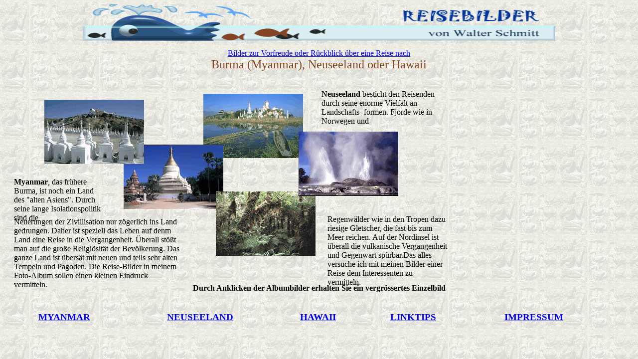

--- FILE ---
content_type: text/html
request_url: https://bilder-reise.de/
body_size: 4718
content:
<!DOCTYPE html PUBLIC "-//W3C//DTD XHTML 1.0 Transitional//EN" "http://www.w3.org/TR/xhtml1/DTD/xhtml1-transitional.dtd">
<html xmlns="http://www.w3.org/1999/xhtml">
<head>
<meta http-equiv="Content-Type" content="text/html; charset=iso-8859-1" />
<meta name="description" content="Bilder aus einer Reise nach Burma ( Myanmar ) Neuseeland und Hawaii ( Reisefotos )">
<meta name="robots" content="INDEX,follow">
<meta name="keywords" content="Burma, Myanmar, Neuseeland, Hawaii,Birma, Reise, Bilder, Photo, Foto, vorbereitung, Reiseplanung,Reisebilder,Reisefotos,Album,Katalog,Fotos,Bild">
<title>Reisebilder aus Burma (Myanmar), Neuseeland und Hawaii ( Reise Fotos )</title>

<style type="text/css">
<!--
#Layer1 {
	position:absolute;
	left:599px;
	top:264px;
	width:202px;
	height:133px;
	z-index:6;
}
body {
	background-image: url(Kachel2.gif);
}
#Layer2 {
	position:absolute;
	left:248px;
	top:290px;
	width:205px;
	height:132px;
	z-index:3;
}
#Layer3 {
	position:absolute;
	left:408px;
	top:188px;
	width:203px;
	height:133px;
	z-index:2;
}
#Layer4 {
	position:absolute;
	left:89px;
	top:200px;
	width:204px;
	height:133px;
	z-index:4;
}
#Layer5 {
	position:absolute;
	left:433px;
	top:384px;
	width:203px;
	height:127px;
	z-index:4;
}
.Stil2 {color: #0000CC; }
.Stil3 {color: #854525}
#Layer6 {
	position:absolute;
	left:657px;
	top:415px;
	width:241px;
	height:136px;
	z-index:7;
}
#Layer7 {
	position:absolute;
	left:28px;
	top:436px;
	width:337px;
	height:131px;
	z-index:8;
}
#Layer8 {
	position:absolute;
	left:645px;
	top:180px;
	width:251px;
	height:66px;
	z-index:9;
}
#Layer9 {
	position:absolute;
	left:28px;
	top:356px;
	width:183px;
	height:84px;
	z-index:10;
}
-->
</style>
</head>

<body>
<div id="Layer1"><a href="startseite.html"><img src="Images/geysir.jpg" alt="geysir" width="200" height="129" border="0" /></a></div>
<div id="Layer2"><a href="startseite.html"><img src="Images/testEbene2.jpg" width="200" height="129" border="0" /></a></div>
<div id="Layer3"><a href="startseite.html"><img src="Images/testEbene3.jpg" width="200" height="129" border="0" /></a></div>
<div id="Layer4"><a href="startseite.html"><img src="Images/testHintergrund.jpg" width="200" height="129" border="0" /></a></div>
<div id="Layer5"><a href="startseite.html"><img src="Images/wald.jpg" width="200" height="129" border="0" /></a></div>
<div id="Layer6"> 
  <p>Regenw&auml;lder wie in den Tropen dazu riesige Gletscher, die fast bis zum Meer reichen. Auf der Nordinsel ist &uuml;berall die vulkanische Vergangenheit und Gegenwart sp&uuml;rbar.Das alles versuche ich mit meinen Bilder einer Reise dem Interessenten zu vermitteln. </p>
</div>
<div id="Layer7">Neuerungen der Zivillisation nur z&ouml;gerlich ins Land gedrungen. Daher ist speziell das Leben auf denm Land eine Reise in die Vergangenheit. &Uuml;berall st&ouml;&szlig;t man auf die gro&szlig;e Religi&ouml;sit&auml;t der Bev&ouml;lkerung. Das ganze Land ist &uuml;bers&auml;t mit neuen und teils sehr alten Tempeln und Pagoden. Die Reise-Bilder in meinem Foto-Album sollen einen kleinen Eindruck vermitteln. </div>
<div id="Layer8"><strong>Neuseeland</strong> besticht den Reisenden durch seine enorme Vielfalt an Landschafts- formen. Fjorde wie in Norwegen und </div>
<div id="Layer9"><strong>Myanmar</strong>, das fr&uuml;here Burma, ist noch ein Land des &quot;alten Asiens&quot;. Durch seine lange Isolationspolitik sind die </div>
<div align="center"><img src="Images/reisebanner2.gif" alt="banner" width="75%" height="74" /></div>
<p align="center"><a href="startseite.html">Bilder zur Vorfreude oder R&uuml;ckblick &uuml;ber eine Reise nach</a><br />
  <font size="+2"><span class="Stil3">Burma (Myanmar), Neuseeland oder Hawaii</span></font><span class="Stil2"><br />  
  </span><br />
</p>
<p align="center">&nbsp;</p>
<p align="center">&nbsp;</p>
<p align="center">&nbsp;</p>
<p align="center">&nbsp;</p>
<p align="center">&nbsp;</p>
<p align="center">&nbsp;</p>
<p align="center">&nbsp;</p>
<p align="center">&nbsp;</p>
<p align="center">&nbsp;</p>
<p align="center">&nbsp;</p>
<p align="center">&nbsp;</p>
<p align="center"><br />
  <strong>Durch Anklicken der Albumbilder erhalten Sie ein vergr&ouml;ssertes Einzelbild</strong></p>
<table width="95%" border="0">
  <tr>
    <td><h3 align="center" class="Stil2"><a href="Burma.html" target="_parent">MYANMAR</a></h3></td>
    <td><h3 align="center" class="Stil2"><a href="Neuseeland.html" target="_parent">NEUSEELAND</a></h3></td>
    <td><h3 align="center" class="Stil2"><a href="Hawaii.html" target="_parent">HAWAII</a></h3></td>
    <td><h3 align="center" class="Stil2"><a href="links.html" target="_parent">LINKTIPS</a></h3></td>
    <td><h3 align="center" class="Stil2"><a href="impressum.html" target="_blank">IMPRESSUM</a></h3></td>
  </tr>
</table>
<p align="center">&nbsp;</p>
</body>
</html>
